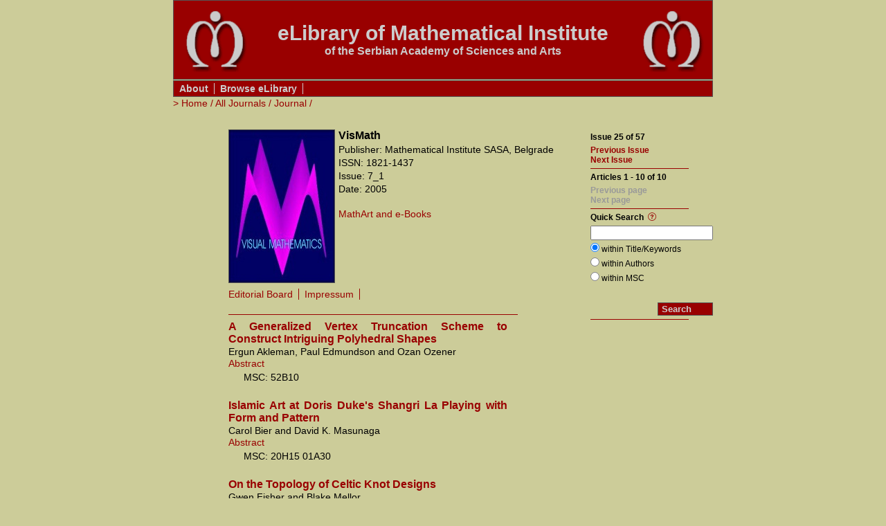

--- FILE ---
content_type: text/html; charset=utf-8
request_url: http://elib.mi.sanu.ac.rs/pages/browse_issue.php?db=vm&rbr=25
body_size: 14305
content:
<!DOCTYPE html PUBLIC "-//W3C//DTD XHTML 1.0 Transitional//EN"
"http://www.w3.org/TR/xhtml1/DTD/xhtml1-transitional.dtd">
<html>
<head>
<title>Issue 7_1 - VisMath - eLibrary of Mathematical Institute SASA</title>
<link rel="stylesheet" href="../int_include/styles.css" type="text/css" />
<link rel="icon" href="../images/favicon.ico" type="image/x-icon" />
<link rel="shortcut icon" href="../images/favicon.ico" type="image/x-icon" />
<script type="text/javascript" src="../mathjax/MathJax.js"></script>
<script type="text/javascript">

  var _gaq = _gaq || [];
  _gaq.push(['_setAccount', 'UA-21668407-1']);
  _gaq.push(['_trackPageview']);

  (function() {
    var ga = document.createElement('script'); ga.type = 'text/javascript'; ga.async = true;
    ga.src = ('https:' == document.location.protocol ? 'https://ssl' : 'http://www') + '.google-analytics.com/ga.js';
    var s = document.getElementsByTagName('script')[0]; s.parentNode.insertBefore(ga, s);
  })();

</script>
</head>
<body>
<div class="wrapper">
<table class="header">
	<tr>
		<td class="left_cell"><a class="left_banner" href="http://www.mi.sanu.ac.rs/" target="_blank" onmouseup="if(typeof _gaq !== 'undefined') _gaq.push(['_trackEvent', 'Outbound Links', 'Click', 'http://www.mi.sanu.ac.rs/']);"><img src="../images/logo_mi.gif" alt="Mathematical Institute" title="Mathematical Institute" /></a></td>
		<td class="center_cell"><span class="headline">eLibrary of Mathematical Institute</span><span class="subheadline">of the Serbian Academy of Sciences and Arts</span></td>
		<td class="right_cell"><a class="right_banner" href="http://www.mi.sanu.ac.rs/" target="_blank" onmouseup="if(typeof _gaq !== 'undefined') _gaq.push(['_trackEvent', 'Outbound Links', 'Click', 'http://www.mi.sanu.ac.rs/']);"><img src="../images/logo_mi.gif" alt="Mathematical Institute" title="Mathematical Institute" /></a></td>
	</tr>
</table>
<table class="main_menu">
	<tr>
		<td class="main_menu_cell"><a class="main_link" href="about.php" target="_top">About</a><a class="main_link" href="browse_journals.php" target="_top">Browse eLibrary</a></td>
	</tr>
</table>
<table class="path_menu">
	<tr>
		<td>&gt; <a class="path_link" href="main.php" target="_top">Home</a> / <a class="path_link" href="browse_journals.php" target="_top">All Journals</a> / <a class="path_link" href="browse_publication.php?db=vm" target="_top">Journal</a> / </td>
	</tr>
</table>
<table class="page">
	<tr>
		<td class="indent">&nbsp;</td>
		<td class="content"><table>
	<tr>
		<td><img class="data_image" src="../files/journals/vm/25/f.jpg" alt="Front Page" title="Front Page" /></td>
		<td class="text_cell"><span class="data_text" id="headline">VisMath</span><span class="data_text">Publisher: Mathematical Institute SASA, Belgrade</span><span class="data_text">ISSN: 1821-1437</span><span class="data_text">Issue: 7_1</span><span class="data_text">Date: 2005</span><a class="data_link" href="http://www.mi.sanu.ac.rs/vismath/mart.htm" target="_blank" onmouseup="if(typeof _gaq !== 'undefined') _gaq.push(['_trackEvent', 'Outbound Links', 'Click', 'http://www.mi.sanu.ac.rs/vismath/mart.htm']);">MathArt and e-Books</a></td>
	</tr>
</table>
	<div class="data_menu"><a class="data_menu_link" id="first" href="../files/journals/vm/25/r.pdf" target="_blank" onmouseup="if(typeof _gaq !== 'undefined') _gaq.push(['_trackEvent', 'Full Papers', 'Download', '../files/journals/vm/25/r.pdf']);">Editorial Board</a><a class="data_menu_link" href="../files/journals/vm/25/i.pdf" target="_blank" onmouseup="if(typeof _gaq !== 'undefined') _gaq.push(['_trackEvent', 'Full Papers', 'Download', '../files/journals/vm/25/i.pdf']);">Impressum</a></div>
		<div class="note">&nbsp;</div><hr class="ruler" /><div class="result">
<table>
	<tr>
		<td><a class="main_link" href="http://www.mi.sanu.ac.rs/vismath/akleman/index.html" target="_blank" onmouseup="if(typeof _gaq !== 'undefined') _gaq.push(['_trackEvent', 'Outbound Links', 'Click', 'http://www.mi.sanu.ac.rs/vismath/akleman/index.html']);">A Generalized Vertex Truncation Scheme to    Construct Intriguing Polyhedral Shapes</a></td>
		<td class="pages_cell">&nbsp;</td>
	</tr>
	<tr>
		<td><span class="secondary_text">Ergun Akleman, Paul Edmundson and Ozan Ozener</span></td>
		<td>&nbsp;</td>
	</tr>
</table>
<a class="secondary_link" href="../files/journals/vm/25/1e_eng.html" target="_blank" onmouseup="if(typeof _gaq !== 'undefined') _gaq.push(['_trackEvent', 'Abstracts', 'Download', '../files/journals/vm/25/1e_eng.html']);">Abstract</a><span class="secondary_info_text">MSC:&nbsp;52B10</span></div>
	<div class="result">
<table>
	<tr>
		<td><a class="main_link" href="http://www.mi.sanu.ac.rs/vismath/bier/index.html" target="_blank" onmouseup="if(typeof _gaq !== 'undefined') _gaq.push(['_trackEvent', 'Outbound Links', 'Click', 'http://www.mi.sanu.ac.rs/vismath/bier/index.html']);">Islamic Art at Doris Duke&#039;s Shangri La   Playing with Form and Pattern</a></td>
		<td class="pages_cell">&nbsp;</td>
	</tr>
	<tr>
		<td><span class="secondary_text">Carol Bier and David K. Masunaga</span></td>
		<td>&nbsp;</td>
	</tr>
</table>
<a class="secondary_link" href="../files/journals/vm/25/2e_eng.html" target="_blank" onmouseup="if(typeof _gaq !== 'undefined') _gaq.push(['_trackEvent', 'Abstracts', 'Download', '../files/journals/vm/25/2e_eng.html']);">Abstract</a><span class="secondary_info_text">MSC:&nbsp;20H15 01A30</span></div>
	<div class="result">
<table>
	<tr>
		<td><a class="main_link" href="http://www.mi.sanu.ac.rs/vismath/fisher/index.html" target="_blank" onmouseup="if(typeof _gaq !== 'undefined') _gaq.push(['_trackEvent', 'Outbound Links', 'Click', 'http://www.mi.sanu.ac.rs/vismath/fisher/index.html']);">On the Topology of Celtic Knot Designs</a></td>
		<td class="pages_cell">&nbsp;</td>
	</tr>
	<tr>
		<td><span class="secondary_text">Gwen Fisher and Blake Mellor</span></td>
		<td>&nbsp;</td>
	</tr>
</table>
<a class="secondary_link" href="../files/journals/vm/25/3e_eng.html" target="_blank" onmouseup="if(typeof _gaq !== 'undefined') _gaq.push(['_trackEvent', 'Abstracts', 'Download', '../files/journals/vm/25/3e_eng.html']);">Abstract</a><span class="secondary_info_text">MSC:&nbsp;57M25</span></div>
	<div class="result">
<table>
	<tr>
		<td><a class="main_link" href="http://www.mi.sanu.ac.rs/vismath/gilley/index.html" target="_blank" onmouseup="if(typeof _gaq !== 'undefined') _gaq.push(['_trackEvent', 'Outbound Links', 'Click', 'http://www.mi.sanu.ac.rs/vismath/gilley/index.html']);">Fractalled: The Interstitial Spaces And Frank Gehry</a></td>
		<td class="pages_cell">&nbsp;</td>
	</tr>
	<tr>
		<td><span class="secondary_text">Amy Gilley</span></td>
		<td>&nbsp;</td>
	</tr>
</table>
<a class="secondary_link" href="../files/journals/vm/25/4e_eng.html" target="_blank" onmouseup="if(typeof _gaq !== 'undefined') _gaq.push(['_trackEvent', 'Abstracts', 'Download', '../files/journals/vm/25/4e_eng.html']);">Abstract</a><span class="secondary_info_text">MSC:&nbsp;28A80</span></div>
	<div class="result">
<table>
	<tr>
		<td><a class="main_link" href="http://www.mi.sanu.ac.rs/vismath/hansen/index.html" target="_blank" onmouseup="if(typeof _gaq !== 'undefined') _gaq.push(['_trackEvent', 'Outbound Links', 'Click', 'http://www.mi.sanu.ac.rs/vismath/hansen/index.html']);">Folding the Circle as Both Whole and Part</a></td>
		<td class="pages_cell">&nbsp;</td>
	</tr>
	<tr>
		<td><span class="secondary_text">Bradford Hansen-Smith</span></td>
		<td>&nbsp;</td>
	</tr>
</table>
<a class="secondary_link" href="../files/journals/vm/25/5e_eng.html" target="_blank" onmouseup="if(typeof _gaq !== 'undefined') _gaq.push(['_trackEvent', 'Abstracts', 'Download', '../files/journals/vm/25/5e_eng.html']);">Abstract</a><span class="secondary_info_text">MSC:&nbsp;51M04</span></div>
	<div class="result">
<table>
	<tr>
		<td><a class="main_link" href="http://www.mi.sanu.ac.rs/vismath/hart1/index.html" target="_blank" onmouseup="if(typeof _gaq !== 'undefined') _gaq.push(['_trackEvent', 'Outbound Links', 'Click', 'http://www.mi.sanu.ac.rs/vismath/hart1/index.html']);">A Salamander Sculpture Barn Raising</a></td>
		<td class="pages_cell">&nbsp;</td>
	</tr>
	<tr>
		<td><span class="secondary_text">George W. Hart</span></td>
		<td>&nbsp;</td>
	</tr>
</table>
<a class="secondary_link" href="../files/journals/vm/25/6e_eng.html" target="_blank" onmouseup="if(typeof _gaq !== 'undefined') _gaq.push(['_trackEvent', 'Abstracts', 'Download', '../files/journals/vm/25/6e_eng.html']);">Abstract</a><span class="secondary_info_text">MSC:&nbsp;00A66</span></div>
	<div class="result">
<table>
	<tr>
		<td><a class="main_link" href="http://www.mi.sanu.ac.rs/vismath/kappraff2/index.html" target="_blank" onmouseup="if(typeof _gaq !== 'undefined') _gaq.push(['_trackEvent', 'Outbound Links', 'Click', 'http://www.mi.sanu.ac.rs/vismath/kappraff2/index.html']);">Anatomy of a Bud</a></td>
		<td class="pages_cell">&nbsp;</td>
	</tr>
	<tr>
		<td><span class="secondary_text">Jay Kappraff</span></td>
		<td>&nbsp;</td>
	</tr>
</table>
<a class="secondary_link" href="../files/journals/vm/25/7e_eng.html" target="_blank" onmouseup="if(typeof _gaq !== 'undefined') _gaq.push(['_trackEvent', 'Abstracts', 'Download', '../files/journals/vm/25/7e_eng.html']);">Abstract</a><span class="secondary_info_text">MSC:&nbsp;92B05</span></div>
	<div class="result">
<table>
	<tr>
		<td><a class="main_link" href="http://www.mi.sanu.ac.rs/vismath/roelofs/index.html" target="_blank" onmouseup="if(typeof _gaq !== 'undefined') _gaq.push(['_trackEvent', 'Outbound Links', 'Click', 'http://www.mi.sanu.ac.rs/vismath/roelofs/index.html']);">Glide Reflection and other Combined Transformations</a></td>
		<td class="pages_cell">&nbsp;</td>
	</tr>
	<tr>
		<td><span class="secondary_text">Rinus Roelofs</span></td>
		<td>&nbsp;</td>
	</tr>
</table>
<a class="secondary_link" href="../files/journals/vm/25/8e_eng.html" target="_blank" onmouseup="if(typeof _gaq !== 'undefined') _gaq.push(['_trackEvent', 'Abstracts', 'Download', '../files/journals/vm/25/8e_eng.html']);">Abstract</a><span class="secondary_info_text">MSC:&nbsp;20H15</span></div>
	<div class="result">
<table>
	<tr>
		<td><a class="main_link" href="http://www.mi.sanu.ac.rs/vismath/sarhangi/index.html" target="_blank" onmouseup="if(typeof _gaq !== 'undefined') _gaq.push(['_trackEvent', 'Outbound Links', 'Click', 'http://www.mi.sanu.ac.rs/vismath/sarhangi/index.html']);">Modularity in Medieval Persian Mosaics:   Textual, Empirical, Analytical, and Theoretical Considerations</a></td>
		<td class="pages_cell">&nbsp;</td>
	</tr>
	<tr>
		<td><span class="secondary_text">Reza Sarhangi, Slavik Jablan and Radmila Sazdanovic</span></td>
		<td>&nbsp;</td>
	</tr>
</table>
<a class="secondary_link" href="../files/journals/vm/25/9e_eng.html" target="_blank" onmouseup="if(typeof _gaq !== 'undefined') _gaq.push(['_trackEvent', 'Abstracts', 'Download', '../files/journals/vm/25/9e_eng.html']);">Abstract</a><span class="secondary_info_text">MSC:&nbsp;20H15 01A33</span></div>
	<div class="result">
<table>
	<tr>
		<td><a class="main_link" href="http://www.mi.sanu.ac.rs/vismath/smith/index.html" target="_blank" onmouseup="if(typeof _gaq !== 'undefined') _gaq.push(['_trackEvent', 'Outbound Links', 'Click', 'http://www.mi.sanu.ac.rs/vismath/smith/index.html']);">MultiCam: A System for Interactive    Rendering of Abstract Digital Images</a></td>
		<td class="pages_cell">&nbsp;</td>
	</tr>
	<tr>
		<td><span class="secondary_text">Jeffrey Smith, Ergun Akleman, Richard Davison and John Keyser</span></td>
		<td>&nbsp;</td>
	</tr>
</table>
<a class="secondary_link" href="../files/journals/vm/25/10e_eng.html" target="_blank" onmouseup="if(typeof _gaq !== 'undefined') _gaq.push(['_trackEvent', 'Abstracts', 'Download', '../files/journals/vm/25/10e_eng.html']);">Abstract</a><span class="secondary_info_text">MSC:&nbsp;00A66</span></div>
	<div class="page_selector">&nbsp;</div></td>
		<td class="extras"><div class="page_navigator"><span class="page_navigator_text">Issue 25 of 57</span><a class="page_navigator_link" href="/pages/browse_issue.php?db=vm&rbr=24" target="_top">Previous Issue</a><a class="page_navigator_link" href="/pages/browse_issue.php?db=vm&rbr=26" target="_top">Next Issue</a></div>
<hr class="ruler" /><div class="page_navigator"><span class="page_navigator_text">Articles 1 - 10 of 10</span><span class="page_navigator_dead_link">Previous page</span><span class="page_navigator_dead_link">Next page</span></div>
<hr class="ruler" /><div class="quick_search">
	<span class="title">Quick Search</span><img class="help_icon" src="../images/help_icon.png" alt="[?]" title="The following search operators are available:&#xA;   +    Include, a word must be present.&#xA;   -     Exclude, a word must not be present.&#xA;   ( )   Group words into a sub expression.&#xA;   *     Wildcard at the end of a word.&#xA;   &quot; &quot;   Defines a phrase." />	<form action="quick_results.php" method="get" target="_top">
		<input type="hidden" name="db" value="vm" /><input type="hidden" name="rbr" value="25" />		<input type="text" name="query" size="20" maxlength="444" value="" />
		<input class="radio_buttons" id="options_title" type="radio" name="set" value="title" checked="checked" />
		<label for="options_title">within Title/Keywords</label><br class="spacer" />
		<input class="radio_buttons" id="options_author" type="radio" name="set" value="author" />
		<label for="options_author">within Authors</label><br class="spacer" />
		<input class="radio_buttons" id="options_msc" type="radio" name="set" value="msc" />
		<label for="options_msc">within MSC</label><br class="spacer" />
		<input class="submit_button" type="submit" value="Search" onMouseOver="className='submit_button_hover';" onMouseOut="className='submit_button';" />
	</form>
</div>
<hr class="ruler" /></td>
	</tr>
</table>
		<table>
	<tr>
		<td><hr class="ruler" /><span class="server_info" id="first_line">Remote Address: 3.133.137.93 &bull; Server: elib.mi.sanu.ac.rs</span><span class="server_info">HTTP User Agent: Mozilla/5.0 (Macintosh; Intel Mac OS X 10_15_7) AppleWebKit/537.36 (KHTML, like Gecko) Chrome/131.0.0.0 Safari/537.36; ClaudeBot/1.0; +claudebot@anthropic.com)</span></td>
	</tr>
</table>
</div>
</body>
</html>
		

--- FILE ---
content_type: application/javascript
request_url: http://elib.mi.sanu.ac.rs/mathjax/jax/input/TeX/config.js
body_size: 667
content:
/*
 *  /MathJax/jax/input/TeX/config.js
 *  
 *  Copyright (c) 2010 Design Science, Inc.
 *
 *  Part of the MathJax library.
 *  See http://www.mathjax.org for details.
 * 
 *  Licensed under the Apache License, Version 2.0;
 *  you may not use this file except in compliance with the License.
 *
 *      http://www.apache.org/licenses/LICENSE-2.0
 */

MathJax.InputJax.TeX=MathJax.InputJax({id:"TeX",version:"1.0.4",directory:MathJax.InputJax.directory+"/TeX",extensionDir:MathJax.InputJax.extensionDir+"/TeX",config:{TagSide:"right",TagIndent:"0.8em",MultLineWidth:"85%"}});MathJax.InputJax.TeX.Register("math/tex");MathJax.InputJax.TeX.loadComplete("config.js");



--- FILE ---
content_type: application/javascript
request_url: http://elib.mi.sanu.ac.rs/mathjax/extensions/tex2jax.js
body_size: 5647
content:
/*
 *  /MathJax/extensions/tex2jax.js
 *  
 *  Copyright (c) 2010 Design Science, Inc.
 *
 *  Part of the MathJax library.
 *  See http://www.mathjax.org for details.
 * 
 *  Licensed under the Apache License, Version 2.0;
 *  you may not use this file except in compliance with the License.
 *
 *      http://www.apache.org/licenses/LICENSE-2.0
 */

MathJax.Extension.tex2jax={version:"1.0.1",config:{element:null,inlineMath:[["$","$"],["\\(","\\)"]],displayMath:[["$$","$$"],["\\[","\\]"]],skipTags:["script","noscript","style","textarea","pre","code"],ignoreClass:"tex2jax_ignore",processClass:"tex2jax_process",processEscapes:false,processEnvironments:true,preview:"TeX"},PreProcess:function(a){if(!this.configured){MathJax.Hub.Insert(this.config,(MathJax.Hub.config.tex2jax||{}));if(this.config.Augment){MathJax.Hub.Insert(this,this.config.Augment)}if(typeof(this.config.previewTeX)!=="undefined"&&!this.config.previewTeX){this.config.preview="none"}this.configured=true}if(typeof(a)==="string"){a=document.getElementById(a)}if(!a){a=this.config.element||document.body}this.createPatterns();this.scanElement(a,a.nextSibling)},createPatterns:function(){var d=[],c,a,b=this.config;this.match={};for(c=0,a=b.inlineMath.length;c<a;c++){d.push(this.patternQuote(b.inlineMath[c][0]));this.match[b.inlineMath[c][0]]={mode:"",end:b.inlineMath[c][1],pattern:this.endPattern(b.inlineMath[c][1])}}for(c=0,a=b.displayMath.length;c<a;c++){d.push(this.patternQuote(b.displayMath[c][0]));this.match[b.displayMath[c][0]]={mode:"; mode=display",end:b.displayMath[c][1],pattern:this.endPattern(b.displayMath[c][1])}}this.start=new RegExp(d.sort(this.sortLength).join("|")+(b.processEnvironments?"|\\\\begin\\{([^}]*)\\}":"")+(b.processEscapes?"|\\\\*\\\\\\$":""),"g");this.skipTags=new RegExp("^("+b.skipTags.join("|")+")$","i");this.ignoreClass=new RegExp("(^| )("+b.ignoreClass+")( |$)");this.processClass=new RegExp("(^| )("+b.processClass+")( |$)")},patternQuote:function(a){return a.replace(/([\^$(){}+*?\-|\[\]\:\\])/g,"\\$1")},endPattern:function(a){return new RegExp(this.patternQuote(a)+"|\\\\.","g")},sortLength:function(d,c){if(d.length!==c.length){return c.length-d.length}return(d==c?0:(d<c?-1:1))},scanElement:function(c,b,f){var a,e,d;while(c&&c!=b){if(c.nodeName.toLowerCase()==="#text"){if(!f){c=this.scanText(c)}}else{a=(typeof(c.className)==="undefined"?"":c.className);e=(typeof(c.tagName)==="undefined"?"":c.tagName);if(typeof(a)!=="string"){a=String(a)}if(c.firstChild&&!a.match(/(^| )MathJax/)&&!this.skipTags.exec(e)){d=(f||this.ignoreClass.exec(a))&&!this.processClass.exec(a);this.scanElement(c.firstChild,b,d)}}if(c){c=c.nextSibling}}},scanText:function(b){if(b.nodeValue.replace(/\s+/,"")==""){return b}var a,c;this.search={start:true};this.pattern=this.start;while(b){this.pattern.lastIndex=0;while(b&&b.nodeName.toLowerCase()==="#text"&&(a=this.pattern.exec(b.nodeValue))){if(this.search.start){b=this.startMatch(a,b)}else{b=this.endMatch(a,b)}}if(this.search.matched){b=this.encloseMath(b)}if(b){do{c=b;b=b.nextSibling}while(b&&(b.nodeName.toLowerCase()==="br"||b.nodeName.toLowerCase()==="#comment"));if(!b||b.nodeName!=="#text"){return c}}}return b},startMatch:function(b,c){var d=this.match[b[0]];if(d!=null){this.search={end:d.end,mode:d.mode,open:c,olen:b[0].length,opos:this.pattern.lastIndex-b[0].length};this.switchPattern(d.pattern)}else{if(b[0].substr(0,6)==="\\begin"){this.search={end:"\\end{"+b[1]+"}",mode:"; mode=display",open:c,olen:0,opos:this.pattern.lastIndex-b[0].length,isBeginEnd:true};this.switchPattern(this.endPattern(this.search.end))}else{var a=b[0].replace(/\\(.)/g,"$1");c.nodeValue=c.nodeValue.substr(0,b.index)+a+c.nodeValue.substr(b.index+b[0].length);this.pattern.lastIndex-=b[0].length-a.length}}return c},endMatch:function(a,b){if(a[0]==this.search.end){this.search.close=b;this.search.cpos=this.pattern.lastIndex;this.search.clen=(this.search.isBeginEnd?0:a[0].length);this.search.matched=true;b=this.encloseMath(b);this.switchPattern(this.start)}return b},switchPattern:function(a){a.lastIndex=this.pattern.lastIndex;this.pattern=a;this.search.start=(a===this.start)},encloseMath:function(b){var a=this.search,f=a.close,e,c;if(a.cpos===f.length){f=f.nextSibling}else{f=f.splitText(a.cpos)}if(!f){e=f=MathJax.HTML.addText(a.close.parentNode,"")}a.close=f;c=(a.opos?a.open.splitText(a.opos):a.open);while(c.nextSibling&&c.nextSibling!==f){if(c.nextSibling.nodeValue!==null){if(c.nextSibling.nodeName==="#comment"){c.nodeValue+=c.nextSibling.nodeValue.replace(/^\[CDATA\[((.|\n|\r)*)\]\]$/,"$1")}else{c.nodeValue+=c.nextSibling.nodeValue}}else{c.nodeValue+=" "}c.parentNode.removeChild(c.nextSibling)}var d=c.nodeValue.substr(a.olen,c.nodeValue.length-a.olen-a.clen);c.parentNode.removeChild(c);if(this.config.preview!=="none"){this.createPreview(a.mode,d)}c=this.createMathTag(a.mode,d);this.search={};this.pattern.lastIndex=0;if(e){e.parentNode.removeChild(e)}return c},insertNode:function(b){var a=this.search;a.close.parentNode.insertBefore(b,a.close)},createPreview:function(c,a){var b;if(this.config.preview==="TeX"){b=[this.filterTeX(a)]}else{if(this.config.preview instanceof Array){b=this.config.preview}}if(b){b=MathJax.HTML.Element("span",{className:MathJax.Hub.config.preRemoveClass},b);this.insertNode(b)}},createMathTag:function(c,b){var a=document.createElement("script");a.type="math/tex"+c;if(MathJax.Hub.Browser.isMSIE){a.text=b}else{a.appendChild(document.createTextNode(b))}this.insertNode(a);return a},filterTeX:function(a){return a}};MathJax.Hub.Register.PreProcessor(["PreProcess",MathJax.Extension.tex2jax]);MathJax.Ajax.loadComplete("[MathJax]/extensions/tex2jax.js");

